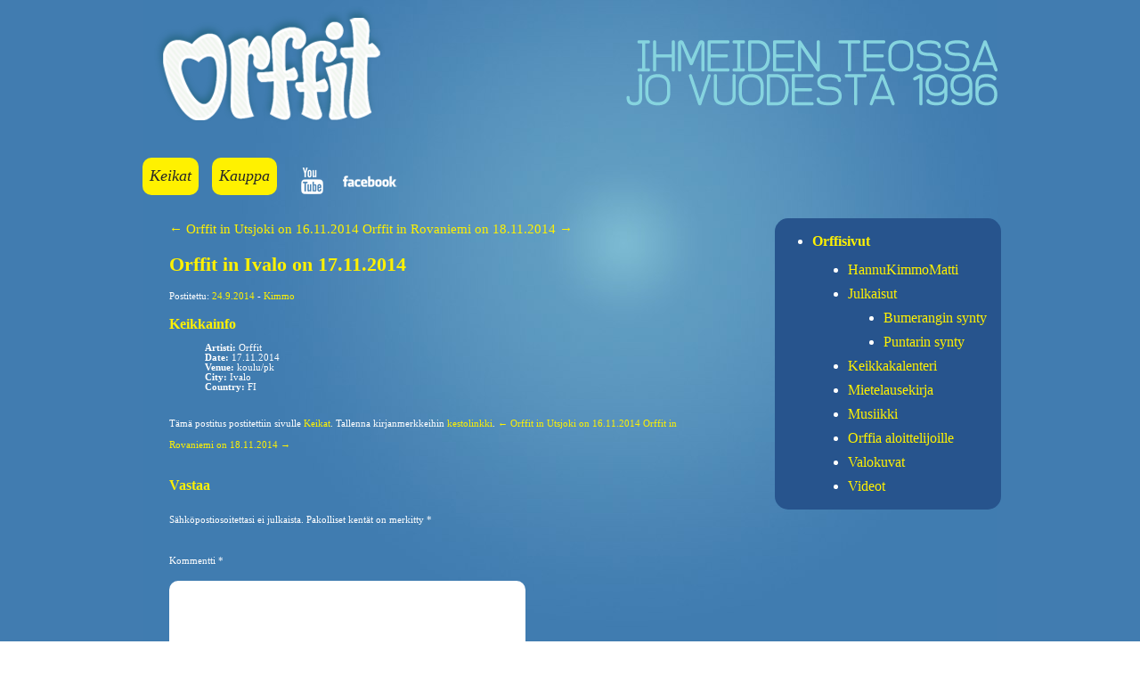

--- FILE ---
content_type: text/html; charset=UTF-8
request_url: http://orffit.net/2014/09/24/orffit-in-ivalo-on-17-11-2014/
body_size: 26916
content:


<!DOCTYPE html>
<html lang="fi">
<head>
<meta charset="UTF-8" />
<title>Orffit in Ivalo on 17.11.2014 | Orffit</title>
<link rel="profile" href="http://gmpg.org/xfn/11" />
<link rel="stylesheet" type="text/css" media="all" href="http://orffit.net/wp-content/themes/orffit/style.css" />
<link rel="pingback" href="http://orffit.net/xmlrpc.php" />

<!-- The SEO Framework tehnyt Sybre Waaijer -->
<meta name="robots" content="max-snippet:-1,max-image-preview:standard,max-video-preview:-1" />
<link rel="canonical" href="http://orffit.net/2014/09/24/orffit-in-ivalo-on-17-11-2014/" />
<meta property="og:type" content="article" />
<meta property="og:locale" content="fi_FI" />
<meta property="og:site_name" content="Orffit" />
<meta property="og:title" content="Orffit in Ivalo on 17.11.2014 | Orffit" />
<meta property="og:url" content="http://orffit.net/2014/09/24/orffit-in-ivalo-on-17-11-2014/" />
<meta property="og:image" content="http://orffit.net/wp-content/themes/orffit/images/headers/path.jpg" />
<meta property="article:published_time" content="2014-09-24T12:00:51+00:00" />
<meta property="article:modified_time" content="2014-09-24T12:00:51+00:00" />
<meta name="twitter:card" content="summary_large_image" />
<meta name="twitter:title" content="Orffit in Ivalo on 17.11.2014 | Orffit" />
<meta name="twitter:image" content="http://orffit.net/wp-content/themes/orffit/images/headers/path.jpg" />
<script type="application/ld+json">{"@context":"https://schema.org","@graph":[{"@type":"WebSite","@id":"http://orffit.net/#/schema/WebSite","url":"http://orffit.net/","name":"Orffit","description":"Ihmeiden teossa jo vuodesta 1996","inLanguage":"fi","potentialAction":{"@type":"SearchAction","target":{"@type":"EntryPoint","urlTemplate":"http://orffit.net/search/{search_term_string}/"},"query-input":"required name=search_term_string"},"publisher":{"@type":"Organization","@id":"http://orffit.net/#/schema/Organization","name":"Orffit","url":"http://orffit.net/"}},{"@type":"WebPage","@id":"http://orffit.net/2014/09/24/orffit-in-ivalo-on-17-11-2014/","url":"http://orffit.net/2014/09/24/orffit-in-ivalo-on-17-11-2014/","name":"Orffit in Ivalo on 17.11.2014 | Orffit","inLanguage":"fi","isPartOf":{"@id":"http://orffit.net/#/schema/WebSite"},"breadcrumb":{"@type":"BreadcrumbList","@id":"http://orffit.net/#/schema/BreadcrumbList","itemListElement":[{"@type":"ListItem","position":1,"item":"http://orffit.net/","name":"Orffit"},{"@type":"ListItem","position":2,"item":"http://orffit.net/category/keikkaarkisto/","name":"Kategoria: Keikat"},{"@type":"ListItem","position":3,"name":"Orffit in Ivalo on 17.11.2014"}]},"potentialAction":{"@type":"ReadAction","target":"http://orffit.net/2014/09/24/orffit-in-ivalo-on-17-11-2014/"},"datePublished":"2014-09-24T12:00:51+00:00","dateModified":"2014-09-24T12:00:51+00:00","author":{"@type":"Person","@id":"http://orffit.net/#/schema/Person/539ff1e7b31c2ead7176fdfa5a992949","name":"Kimmo"}}]}</script>
<!-- / The SEO Framework tehnyt Sybre Waaijer | 21.31ms meta | 6.04ms boot -->

<link rel='dns-prefetch' href='//s.w.org' />
<link rel="alternate" type="application/rss+xml" title="Orffit &raquo; syöte" href="http://orffit.net/feed/" />
<link rel="alternate" type="application/rss+xml" title="Orffit &raquo; kommenttien syöte" href="http://orffit.net/comments/feed/" />
<link rel="alternate" type="application/rss+xml" title="Orffit &raquo; Orffit in Ivalo on 17.11.2014 kommenttien syöte" href="http://orffit.net/2014/09/24/orffit-in-ivalo-on-17-11-2014/feed/" />
<script type="text/javascript">
window._wpemojiSettings = {"baseUrl":"https:\/\/s.w.org\/images\/core\/emoji\/14.0.0\/72x72\/","ext":".png","svgUrl":"https:\/\/s.w.org\/images\/core\/emoji\/14.0.0\/svg\/","svgExt":".svg","source":{"concatemoji":"http:\/\/orffit.net\/wp-includes\/js\/wp-emoji-release.min.js?ver=6.0.11"}};
/*! This file is auto-generated */
!function(e,a,t){var n,r,o,i=a.createElement("canvas"),p=i.getContext&&i.getContext("2d");function s(e,t){var a=String.fromCharCode,e=(p.clearRect(0,0,i.width,i.height),p.fillText(a.apply(this,e),0,0),i.toDataURL());return p.clearRect(0,0,i.width,i.height),p.fillText(a.apply(this,t),0,0),e===i.toDataURL()}function c(e){var t=a.createElement("script");t.src=e,t.defer=t.type="text/javascript",a.getElementsByTagName("head")[0].appendChild(t)}for(o=Array("flag","emoji"),t.supports={everything:!0,everythingExceptFlag:!0},r=0;r<o.length;r++)t.supports[o[r]]=function(e){if(!p||!p.fillText)return!1;switch(p.textBaseline="top",p.font="600 32px Arial",e){case"flag":return s([127987,65039,8205,9895,65039],[127987,65039,8203,9895,65039])?!1:!s([55356,56826,55356,56819],[55356,56826,8203,55356,56819])&&!s([55356,57332,56128,56423,56128,56418,56128,56421,56128,56430,56128,56423,56128,56447],[55356,57332,8203,56128,56423,8203,56128,56418,8203,56128,56421,8203,56128,56430,8203,56128,56423,8203,56128,56447]);case"emoji":return!s([129777,127995,8205,129778,127999],[129777,127995,8203,129778,127999])}return!1}(o[r]),t.supports.everything=t.supports.everything&&t.supports[o[r]],"flag"!==o[r]&&(t.supports.everythingExceptFlag=t.supports.everythingExceptFlag&&t.supports[o[r]]);t.supports.everythingExceptFlag=t.supports.everythingExceptFlag&&!t.supports.flag,t.DOMReady=!1,t.readyCallback=function(){t.DOMReady=!0},t.supports.everything||(n=function(){t.readyCallback()},a.addEventListener?(a.addEventListener("DOMContentLoaded",n,!1),e.addEventListener("load",n,!1)):(e.attachEvent("onload",n),a.attachEvent("onreadystatechange",function(){"complete"===a.readyState&&t.readyCallback()})),(e=t.source||{}).concatemoji?c(e.concatemoji):e.wpemoji&&e.twemoji&&(c(e.twemoji),c(e.wpemoji)))}(window,document,window._wpemojiSettings);
</script>
<style type="text/css">
img.wp-smiley,
img.emoji {
	display: inline !important;
	border: none !important;
	box-shadow: none !important;
	height: 1em !important;
	width: 1em !important;
	margin: 0 0.07em !important;
	vertical-align: -0.1em !important;
	background: none !important;
	padding: 0 !important;
}
</style>
	<link rel='stylesheet' id='wp-block-library-css'  href='http://orffit.net/wp-includes/css/dist/block-library/style.min.css?ver=6.0.11' type='text/css' media='all' />
<style id='global-styles-inline-css' type='text/css'>
body{--wp--preset--color--black: #000000;--wp--preset--color--cyan-bluish-gray: #abb8c3;--wp--preset--color--white: #ffffff;--wp--preset--color--pale-pink: #f78da7;--wp--preset--color--vivid-red: #cf2e2e;--wp--preset--color--luminous-vivid-orange: #ff6900;--wp--preset--color--luminous-vivid-amber: #fcb900;--wp--preset--color--light-green-cyan: #7bdcb5;--wp--preset--color--vivid-green-cyan: #00d084;--wp--preset--color--pale-cyan-blue: #8ed1fc;--wp--preset--color--vivid-cyan-blue: #0693e3;--wp--preset--color--vivid-purple: #9b51e0;--wp--preset--gradient--vivid-cyan-blue-to-vivid-purple: linear-gradient(135deg,rgba(6,147,227,1) 0%,rgb(155,81,224) 100%);--wp--preset--gradient--light-green-cyan-to-vivid-green-cyan: linear-gradient(135deg,rgb(122,220,180) 0%,rgb(0,208,130) 100%);--wp--preset--gradient--luminous-vivid-amber-to-luminous-vivid-orange: linear-gradient(135deg,rgba(252,185,0,1) 0%,rgba(255,105,0,1) 100%);--wp--preset--gradient--luminous-vivid-orange-to-vivid-red: linear-gradient(135deg,rgba(255,105,0,1) 0%,rgb(207,46,46) 100%);--wp--preset--gradient--very-light-gray-to-cyan-bluish-gray: linear-gradient(135deg,rgb(238,238,238) 0%,rgb(169,184,195) 100%);--wp--preset--gradient--cool-to-warm-spectrum: linear-gradient(135deg,rgb(74,234,220) 0%,rgb(151,120,209) 20%,rgb(207,42,186) 40%,rgb(238,44,130) 60%,rgb(251,105,98) 80%,rgb(254,248,76) 100%);--wp--preset--gradient--blush-light-purple: linear-gradient(135deg,rgb(255,206,236) 0%,rgb(152,150,240) 100%);--wp--preset--gradient--blush-bordeaux: linear-gradient(135deg,rgb(254,205,165) 0%,rgb(254,45,45) 50%,rgb(107,0,62) 100%);--wp--preset--gradient--luminous-dusk: linear-gradient(135deg,rgb(255,203,112) 0%,rgb(199,81,192) 50%,rgb(65,88,208) 100%);--wp--preset--gradient--pale-ocean: linear-gradient(135deg,rgb(255,245,203) 0%,rgb(182,227,212) 50%,rgb(51,167,181) 100%);--wp--preset--gradient--electric-grass: linear-gradient(135deg,rgb(202,248,128) 0%,rgb(113,206,126) 100%);--wp--preset--gradient--midnight: linear-gradient(135deg,rgb(2,3,129) 0%,rgb(40,116,252) 100%);--wp--preset--duotone--dark-grayscale: url('#wp-duotone-dark-grayscale');--wp--preset--duotone--grayscale: url('#wp-duotone-grayscale');--wp--preset--duotone--purple-yellow: url('#wp-duotone-purple-yellow');--wp--preset--duotone--blue-red: url('#wp-duotone-blue-red');--wp--preset--duotone--midnight: url('#wp-duotone-midnight');--wp--preset--duotone--magenta-yellow: url('#wp-duotone-magenta-yellow');--wp--preset--duotone--purple-green: url('#wp-duotone-purple-green');--wp--preset--duotone--blue-orange: url('#wp-duotone-blue-orange');--wp--preset--font-size--small: 13px;--wp--preset--font-size--medium: 20px;--wp--preset--font-size--large: 36px;--wp--preset--font-size--x-large: 42px;}.has-black-color{color: var(--wp--preset--color--black) !important;}.has-cyan-bluish-gray-color{color: var(--wp--preset--color--cyan-bluish-gray) !important;}.has-white-color{color: var(--wp--preset--color--white) !important;}.has-pale-pink-color{color: var(--wp--preset--color--pale-pink) !important;}.has-vivid-red-color{color: var(--wp--preset--color--vivid-red) !important;}.has-luminous-vivid-orange-color{color: var(--wp--preset--color--luminous-vivid-orange) !important;}.has-luminous-vivid-amber-color{color: var(--wp--preset--color--luminous-vivid-amber) !important;}.has-light-green-cyan-color{color: var(--wp--preset--color--light-green-cyan) !important;}.has-vivid-green-cyan-color{color: var(--wp--preset--color--vivid-green-cyan) !important;}.has-pale-cyan-blue-color{color: var(--wp--preset--color--pale-cyan-blue) !important;}.has-vivid-cyan-blue-color{color: var(--wp--preset--color--vivid-cyan-blue) !important;}.has-vivid-purple-color{color: var(--wp--preset--color--vivid-purple) !important;}.has-black-background-color{background-color: var(--wp--preset--color--black) !important;}.has-cyan-bluish-gray-background-color{background-color: var(--wp--preset--color--cyan-bluish-gray) !important;}.has-white-background-color{background-color: var(--wp--preset--color--white) !important;}.has-pale-pink-background-color{background-color: var(--wp--preset--color--pale-pink) !important;}.has-vivid-red-background-color{background-color: var(--wp--preset--color--vivid-red) !important;}.has-luminous-vivid-orange-background-color{background-color: var(--wp--preset--color--luminous-vivid-orange) !important;}.has-luminous-vivid-amber-background-color{background-color: var(--wp--preset--color--luminous-vivid-amber) !important;}.has-light-green-cyan-background-color{background-color: var(--wp--preset--color--light-green-cyan) !important;}.has-vivid-green-cyan-background-color{background-color: var(--wp--preset--color--vivid-green-cyan) !important;}.has-pale-cyan-blue-background-color{background-color: var(--wp--preset--color--pale-cyan-blue) !important;}.has-vivid-cyan-blue-background-color{background-color: var(--wp--preset--color--vivid-cyan-blue) !important;}.has-vivid-purple-background-color{background-color: var(--wp--preset--color--vivid-purple) !important;}.has-black-border-color{border-color: var(--wp--preset--color--black) !important;}.has-cyan-bluish-gray-border-color{border-color: var(--wp--preset--color--cyan-bluish-gray) !important;}.has-white-border-color{border-color: var(--wp--preset--color--white) !important;}.has-pale-pink-border-color{border-color: var(--wp--preset--color--pale-pink) !important;}.has-vivid-red-border-color{border-color: var(--wp--preset--color--vivid-red) !important;}.has-luminous-vivid-orange-border-color{border-color: var(--wp--preset--color--luminous-vivid-orange) !important;}.has-luminous-vivid-amber-border-color{border-color: var(--wp--preset--color--luminous-vivid-amber) !important;}.has-light-green-cyan-border-color{border-color: var(--wp--preset--color--light-green-cyan) !important;}.has-vivid-green-cyan-border-color{border-color: var(--wp--preset--color--vivid-green-cyan) !important;}.has-pale-cyan-blue-border-color{border-color: var(--wp--preset--color--pale-cyan-blue) !important;}.has-vivid-cyan-blue-border-color{border-color: var(--wp--preset--color--vivid-cyan-blue) !important;}.has-vivid-purple-border-color{border-color: var(--wp--preset--color--vivid-purple) !important;}.has-vivid-cyan-blue-to-vivid-purple-gradient-background{background: var(--wp--preset--gradient--vivid-cyan-blue-to-vivid-purple) !important;}.has-light-green-cyan-to-vivid-green-cyan-gradient-background{background: var(--wp--preset--gradient--light-green-cyan-to-vivid-green-cyan) !important;}.has-luminous-vivid-amber-to-luminous-vivid-orange-gradient-background{background: var(--wp--preset--gradient--luminous-vivid-amber-to-luminous-vivid-orange) !important;}.has-luminous-vivid-orange-to-vivid-red-gradient-background{background: var(--wp--preset--gradient--luminous-vivid-orange-to-vivid-red) !important;}.has-very-light-gray-to-cyan-bluish-gray-gradient-background{background: var(--wp--preset--gradient--very-light-gray-to-cyan-bluish-gray) !important;}.has-cool-to-warm-spectrum-gradient-background{background: var(--wp--preset--gradient--cool-to-warm-spectrum) !important;}.has-blush-light-purple-gradient-background{background: var(--wp--preset--gradient--blush-light-purple) !important;}.has-blush-bordeaux-gradient-background{background: var(--wp--preset--gradient--blush-bordeaux) !important;}.has-luminous-dusk-gradient-background{background: var(--wp--preset--gradient--luminous-dusk) !important;}.has-pale-ocean-gradient-background{background: var(--wp--preset--gradient--pale-ocean) !important;}.has-electric-grass-gradient-background{background: var(--wp--preset--gradient--electric-grass) !important;}.has-midnight-gradient-background{background: var(--wp--preset--gradient--midnight) !important;}.has-small-font-size{font-size: var(--wp--preset--font-size--small) !important;}.has-medium-font-size{font-size: var(--wp--preset--font-size--medium) !important;}.has-large-font-size{font-size: var(--wp--preset--font-size--large) !important;}.has-x-large-font-size{font-size: var(--wp--preset--font-size--x-large) !important;}
</style>
<link rel='stylesheet' id='jquery.lightbox.min.css-css'  href='http://orffit.net/wp-content/plugins/wp-jquery-lightbox/lightboxes/wp-jquery-lightbox/styles/lightbox.min.fi.css?ver=2.3.4' type='text/css' media='all' />
<link rel='stylesheet' id='jqlb-overrides-css'  href='http://orffit.net/wp-content/plugins/wp-jquery-lightbox/lightboxes/wp-jquery-lightbox/styles/overrides.css?ver=2.3.4' type='text/css' media='all' />
<style id='jqlb-overrides-inline-css' type='text/css'>

			#outerImageContainer {
				box-shadow: 0 0 4px 2px rgba(0,0,0,.2);
			}
			#imageContainer{
				padding: 6px;
			}
			#imageDataContainer {
				box-shadow: none;
				z-index: auto;
			}
			#prevArrow,
			#nextArrow{
				background-color: rgba(255,255,255,.7;
				color: #000000;
			}
</style>
<script type='text/javascript' src='http://orffit.net/wp-includes/js/jquery/jquery.min.js?ver=3.6.0' id='jquery-core-js'></script>
<script type='text/javascript' src='http://orffit.net/wp-includes/js/jquery/jquery-migrate.min.js?ver=3.3.2' id='jquery-migrate-js'></script>
<script type='text/javascript' src='http://orffit.net/wp-content/plugins/gigpress/scripts/gigpress.js?ver=6.0.11' id='gigpress-js-js'></script>
<link rel="https://api.w.org/" href="http://orffit.net/wp-json/" /><link rel="alternate" type="application/json" href="http://orffit.net/wp-json/wp/v2/posts/570" /><link rel="EditURI" type="application/rsd+xml" title="RSD" href="http://orffit.net/xmlrpc.php?rsd" />
<link rel="wlwmanifest" type="application/wlwmanifest+xml" href="http://orffit.net/wp-includes/wlwmanifest.xml" /> 
<link rel="alternate" type="application/json+oembed" href="http://orffit.net/wp-json/oembed/1.0/embed?url=http%3A%2F%2Forffit.net%2F2014%2F09%2F24%2Forffit-in-ivalo-on-17-11-2014%2F" />
<link rel="alternate" type="text/xml+oembed" href="http://orffit.net/wp-json/oembed/1.0/embed?url=http%3A%2F%2Forffit.net%2F2014%2F09%2F24%2Forffit-in-ivalo-on-17-11-2014%2F&#038;format=xml" />
<link href="http://orffit.net/?feed=gigpress" rel="alternate" type="application/rss+xml" title="Tulevat keikat" />


<script type="text/javascript" src="http://www.orffit.net/wp-content/themes/orffit/js/prototype.js"></script>
<script type="text/javascript" src="http://www.orffit.net/wp-content/themes/orffit/js/scriptaculous.js?load=effects,builder"></script>
<script type="text/javascript" src="http://www.orffit.net/wp-content/themes/orffit/js/lightbox.js"></script>

<meta name="viewport" content="width=device-width, initial-scale=1">


</head>


 
<body class="post-template-default single single-post postid-570 single-format-standard">

	

<div class="wrapper"> 
<div id="main">
<div class="container">
<div id="header">
               

	<div id="kuvalogo">
		<a href="/"><img src="http://orffit.net/wp-content/themes/orffit/images/logo1.png" alt="Orffit – Ihmeiden teossa jo vuodesta 1996" /></a>
	</div>

            <div id="menu">
            <ul class="menu">    
            <li class="koti"><a href="/">Keikat</a></li>
            <li class="keikat"><a href="https://www.backstagerockshop.com/orffit">Kauppa</a></li>
            <li class="sociallogos"><a href="http://www.youtube.com/user/Orffit" target="_blank"><img src="http://www.orffit.net/wp-content/themes/orffit/images/Youtube.png" width="50" height="42" alt="youtube" /></a>  
                <a href="https://www.facebook.com/Orffit-173218589494912/" target="_blank"><img src="http://www.orffit.net/wp-content/themes/orffit/images/facebook.png" width="72" height="42" alt="Facebook"></a></li>     
            </ul>
            </div>

		<div class="clear"></div>
 </div>





<div id="textfield">
<div class="textfield">






					<a href="http://orffit.net/2014/09/24/orffit-in-utsjoki-on-16-11-2014/" rel="prev">&larr; Orffit in Utsjoki on 16.11.2014</a>					<a href="http://orffit.net/2014/09/24/orffit-in-rovaniemi-on-18-11-2014/" rel="next">Orffit in Rovaniemi on 18.11.2014 &rarr;</a>
					<h1>Orffit in Ivalo on 17.11.2014</h1>

						<h7><span class="meta-prep meta-prep-author">Postitettu: </span> <a href="http://orffit.net/2014/09/24/orffit-in-ivalo-on-17-11-2014/" title="15:00" rel="bookmark"><span class="entry-date">24.9.2014</span></a> <span class="meta-sep"> - </span> <span class="author vcard"><a class="url fn n" href="http://orffit.net/author/kimmo/" title="Näytä kaikki postitukset, jotka kirjoitti Kimmo">Kimmo</a></span></7>

						<h6>
    <h3 class="gigpress-related-heading">Keikkainfo</h3>

<ul class="gigpress-related-show active">
    <li>
        <span class="gigpress-related-label">Artisti:</span>
        <span class="gigpress-related-item">Orffit</span>
    </li>
	    <li>
        <span class="gigpress-related-label">Date:</span>
        <span class="gigpress-related-item">17.11.2014		</span>
    </li>
	
    <li>
        <span class="gigpress-related-label">Venue:</span>
        <span class="gigpress-show-related">koulu/pk</span>
    </li>

    <li>
        <span class="gigpress-related-label">City:</span>
        <span class="gigpress-related-item">Ivalo		</span>
    </li>
		    <li>
        <span class="gigpress-related-label">Country:</span>
        <span class="gigpress-related-item">FI</span>
    </li>
		
	
	
	
	</ul><script type="application/ld+json">[
    {
        "@context": "http://schema.org",
        "@type": "Event",
        "name": "Orffit",
        "startDate": "2014-11-17T00:00:01",
        "url": "http://orffit.net/2014/09/24/orffit-in-ivalo-on-17-11-2014/",
        "performers": {
            "@type": "Organization",
            "name": "Orffit"
        },
        "location": {
            "@type": "Place",
            "name": "koulu/pk",
            "address": {
                "@type": "PostalAddress",
                "addressLocality": "Ivalo",
                "addressCountry": "FI"
            }
        }
    }
]</script></h6>
						

						Tämä postitus postitettiin sivulle <a href="http://orffit.net/category/keikkaarkisto/" rel="category tag">Keikat</a>. Tallenna kirjanmerkkeihin <a href="http://orffit.net/2014/09/24/orffit-in-ivalo-on-17-11-2014/" title="Kestolinkki: Orffit in Ivalo on 17.11.2014" rel="bookmark">kestolinkki</a>.						
				<a href="http://orffit.net/2014/09/24/orffit-in-utsjoki-on-16-11-2014/" rel="prev">&larr; Orffit in Utsjoki on 16.11.2014</a>				<a href="http://orffit.net/2014/09/24/orffit-in-rovaniemi-on-18-11-2014/" rel="next">Orffit in Rovaniemi on 18.11.2014 &rarr;</a>
				

<br><br>





	<div id="respond" class="comment-respond">
		<h3 id="reply-title" class="comment-reply-title">Vastaa <small><a rel="nofollow" id="cancel-comment-reply-link" href="/2014/09/24/orffit-in-ivalo-on-17-11-2014/#respond" style="display:none;">Peruuta vastaus</a></small></h3><form action="http://orffit.net/wp-comments-post.php" method="post" id="commentform" class="comment-form"><p class="comment-notes"><span id="email-notes">Sähköpostiosoitettasi ei julkaista.</span> <span class="required-field-message" aria-hidden="true">Pakolliset kentät on merkitty <span class="required" aria-hidden="true">*</span></span></p><p class="comment-form-comment"><label for="comment">Kommentti <span class="required" aria-hidden="true">*</span></label> <textarea id="comment" name="comment-3d0d90081c3b70b4c93e77cfff6c1f8" cols="45" rows="8" maxlength="65525" required="required"></textarea><textarea name="comment" rows="1" cols="1" style="display:none"></textarea></p><input type="hidden" name="comment-replaced" value="true" /><p class="comment-form-author"><label for="author">Nimi <span class="required" aria-hidden="true">*</span></label> <input id="author" name="author" type="text" value="" size="30" maxlength="245" required="required" /></p>
<p class="comment-form-email"><label for="email">Sähköpostiosoite <span class="required" aria-hidden="true">*</span></label> <input id="email" name="email" type="text" value="" size="30" maxlength="100" aria-describedby="email-notes" required="required" /></p>
<p class="comment-form-url"><label for="url">Kotisivu</label> <input id="url" name="url" type="text" value="" size="30" maxlength="200" /></p>
<p class="comment-form-cookies-consent"><input id="wp-comment-cookies-consent" name="wp-comment-cookies-consent" type="checkbox" value="yes" /> <label for="wp-comment-cookies-consent">Tallenna nimeni, sähköpostiosoitteeni ja kotisivuni tähän selaimeen seuraavaa kommentointikertaa varten.</label></p>
<p class="form-submit"><input name="submit" type="submit" id="submit" class="submit" value="Lähetä kommentti" /> <input type='hidden' name='comment_post_ID' value='570' id='comment_post_ID' />
<input type='hidden' name='comment_parent' id='comment_parent' value='0' />
</p><p style="display:none;"><input type="text" name="nxts" value="1768985024" /><input type="text" name="nxts_signed" value="36bcf7705f2b47b4457e65e8823aee6af9ce4711" /><input type="text" name="7cd98bdd08042ffd50e" value="aa49704deaa59f8f338c" /><input type="text" name="5397e2bab93d964daea50124dcda7f8" value="" /></p></form>	</div><!-- #respond -->
	

</div>
</div>

<div id="sidebar">

<div class="widget">




			<ul class="xoxo">

<li id="pages-3" class="widget-container widget_pages"><h3 class="widget-title">Orffisivut</h3>
			<ul>
				<li class="page_item page-item-7"><a href="http://orffit.net/hannukimmomatti/">HannuKimmoMatti</a></li>
<li class="page_item page-item-9 page_item_has_children"><a href="http://orffit.net/julkaisut/">Julkaisut</a>
<ul class='children'>
	<li class="page_item page-item-477"><a href="http://orffit.net/julkaisut/bumerangin-synty/">Bumerangin synty</a></li>
	<li class="page_item page-item-17"><a href="http://orffit.net/julkaisut/puntarin-synty/">Puntarin synty</a></li>
</ul>
</li>
<li class="page_item page-item-5"><a href="http://orffit.net/">Keikkakalenteri</a></li>
<li class="page_item page-item-48"><a href="http://orffit.net/mietelausekirja/">Mietelausekirja</a></li>
<li class="page_item page-item-436"><a href="http://orffit.net/musiikki/">Musiikki</a></li>
<li class="page_item page-item-11"><a href="http://orffit.net/orffia-aloittelijoille/">Orffia aloittelijoille</a></li>
<li class="page_item page-item-15"><a href="http://orffit.net/valokuvat/">Valokuvat</a></li>
<li class="page_item page-item-55"><a href="http://orffit.net/videot/">Videot</a></li>
			</ul>

			</li>			</ul>


	</div>	
    </div>
	<div class="clear"></div>

<div class="clear"></div>


</div>

    <div class="footer">
    
        <div class="footertext">
        <small>
        &copy; Orffit 2026. Kaikki oikeudet pidätetään. Sivuston suunnittelu ja toteutus: <a href="http://www.kivipaperisakset.com" target="_blank">Kivi Paperi Sakset</a>. Ylläpito: <a href="http://www.painavasana.fi/">Painava sana oy</a>. </small>
        
        </div>
    
    
    </div>
    
    </div>
 
 
<link rel='stylesheet' id='gigpress-css-css'  href='http://orffit.net/wp-content/plugins/gigpress/css/gigpress.css?ver=6.0.11' type='text/css' media='all' />
<script type='text/javascript' src='http://orffit.net/wp-includes/js/comment-reply.min.js?ver=6.0.11' id='comment-reply-js'></script>
<script type='text/javascript' src='http://orffit.net/wp-content/plugins/wp-jquery-lightbox/lightboxes/wp-jquery-lightbox/vendor/jquery.touchwipe.min.js?ver=2.3.4' id='wp-jquery-lightbox-swipe-js'></script>
<script type='text/javascript' src='http://orffit.net/wp-content/plugins/wp-jquery-lightbox/inc/purify.min.js?ver=2.3.4' id='wp-jquery-lightbox-purify-js'></script>
<script type='text/javascript' src='http://orffit.net/wp-content/plugins/wp-jquery-lightbox/lightboxes/wp-jquery-lightbox/vendor/panzoom.min.js?ver=2.3.4' id='wp-jquery-lightbox-panzoom-js'></script>
<script type='text/javascript' id='wp-jquery-lightbox-js-extra'>
/* <![CDATA[ */
var JQLBSettings = {"showTitle":"1","useAltForTitle":"1","showCaption":"1","showNumbers":"1","fitToScreen":"0","resizeSpeed":"400","showDownload":"","navbarOnTop":"","marginSize":"0","mobileMarginSize":"10","slideshowSpeed":"4000","allowPinchZoom":"1","borderSize":"6","borderColor":"#fff","overlayColor":"#fff","overlayOpacity":"0.7","newNavStyle":"1","fixedNav":"1","showInfoBar":"0","prevLinkTitle":"previous image","nextLinkTitle":"next image","closeTitle":"close image gallery","image":"Image ","of":" of ","download":"Download","pause":"(Pause Slideshow)","play":"(Play Slideshow)"};
/* ]]> */
</script>
<script type='text/javascript' src='http://orffit.net/wp-content/plugins/wp-jquery-lightbox/lightboxes/wp-jquery-lightbox/jquery.lightbox.js?ver=2.3.4' id='wp-jquery-lightbox-js'></script>




</body>
</html>